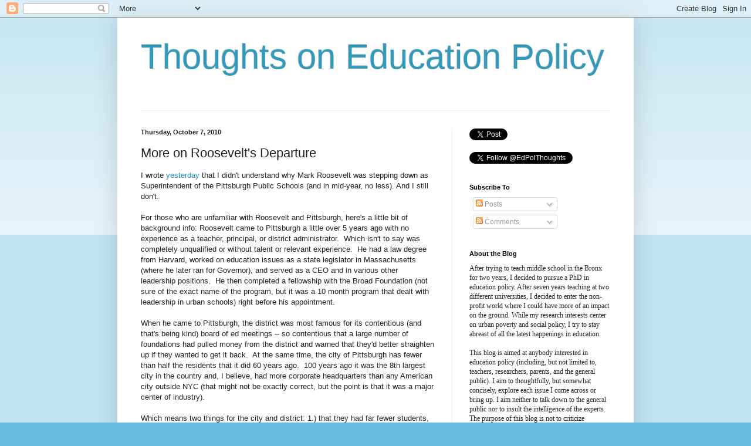

--- FILE ---
content_type: text/html; charset=UTF-8
request_url: http://www.edpolicythoughts.com/2010/10/more-on-roosevelts-departure.html?showComment=1286945058220
body_size: 18755
content:
<!DOCTYPE html>
<html class='v2' dir='ltr' lang='en'>
<head>
<link href='https://www.blogger.com/static/v1/widgets/335934321-css_bundle_v2.css' rel='stylesheet' type='text/css'/>
<meta content='width=1100' name='viewport'/>
<meta content='text/html; charset=UTF-8' http-equiv='Content-Type'/>
<meta content='blogger' name='generator'/>
<link href='http://www.edpolicythoughts.com/favicon.ico' rel='icon' type='image/x-icon'/>
<link href='http://www.edpolicythoughts.com/2010/10/more-on-roosevelts-departure.html' rel='canonical'/>
<link rel="alternate" type="application/atom+xml" title="Thoughts on Education Policy - Atom" href="http://www.edpolicythoughts.com/feeds/posts/default" />
<link rel="alternate" type="application/rss+xml" title="Thoughts on Education Policy - RSS" href="http://www.edpolicythoughts.com/feeds/posts/default?alt=rss" />
<link rel="service.post" type="application/atom+xml" title="Thoughts on Education Policy - Atom" href="https://draft.blogger.com/feeds/5458172893016186479/posts/default" />

<link rel="alternate" type="application/atom+xml" title="Thoughts on Education Policy - Atom" href="http://www.edpolicythoughts.com/feeds/7156415656774792563/comments/default" />
<!--Can't find substitution for tag [blog.ieCssRetrofitLinks]-->
<meta content='http://www.edpolicythoughts.com/2010/10/more-on-roosevelts-departure.html' property='og:url'/>
<meta content='More on Roosevelt&#39;s Departure' property='og:title'/>
<meta content='A topical blog on education policy with insights into the achievement gap, urban poverty, teachers and teaching, charter schools, merit pay, etc.' property='og:description'/>
<title>Thoughts on Education Policy: More on Roosevelt's Departure</title>
<style id='page-skin-1' type='text/css'><!--
/*
-----------------------------------------------
Blogger Template Style
Name:     Simple
Designer: Blogger
URL:      www.blogger.com
----------------------------------------------- */
/* Content
----------------------------------------------- */
body {
font: normal normal 12px Arial, Tahoma, Helvetica, FreeSans, sans-serif;
color: #222222;
background: #66bbdd none repeat scroll top left;
padding: 0 40px 40px 40px;
}
html body .region-inner {
min-width: 0;
max-width: 100%;
width: auto;
}
h2 {
font-size: 22px;
}
a:link {
text-decoration:none;
color: #2288bb;
}
a:visited {
text-decoration:none;
color: #888888;
}
a:hover {
text-decoration:underline;
color: #33aaff;
}
.body-fauxcolumn-outer .fauxcolumn-inner {
background: transparent url(https://resources.blogblog.com/blogblog/data/1kt/simple/body_gradient_tile_light.png) repeat scroll top left;
_background-image: none;
}
.body-fauxcolumn-outer .cap-top {
position: absolute;
z-index: 1;
height: 400px;
width: 100%;
}
.body-fauxcolumn-outer .cap-top .cap-left {
width: 100%;
background: transparent url(https://resources.blogblog.com/blogblog/data/1kt/simple/gradients_light.png) repeat-x scroll top left;
_background-image: none;
}
.content-outer {
-moz-box-shadow: 0 0 40px rgba(0, 0, 0, .15);
-webkit-box-shadow: 0 0 5px rgba(0, 0, 0, .15);
-goog-ms-box-shadow: 0 0 10px #333333;
box-shadow: 0 0 40px rgba(0, 0, 0, .15);
margin-bottom: 1px;
}
.content-inner {
padding: 10px 10px;
}
.content-inner {
background-color: #ffffff;
}
/* Header
----------------------------------------------- */
.header-outer {
background: transparent none repeat-x scroll 0 -400px;
_background-image: none;
}
.Header h1 {
font: normal normal 60px Arial, Tahoma, Helvetica, FreeSans, sans-serif;
color: #3399bb;
text-shadow: -1px -1px 1px rgba(0, 0, 0, .2);
}
.Header h1 a {
color: #3399bb;
}
.Header .description {
font-size: 140%;
color: #777777;
}
.header-inner .Header .titlewrapper {
padding: 22px 30px;
}
.header-inner .Header .descriptionwrapper {
padding: 0 30px;
}
/* Tabs
----------------------------------------------- */
.tabs-inner .section:first-child {
border-top: 1px solid #eeeeee;
}
.tabs-inner .section:first-child ul {
margin-top: -1px;
border-top: 1px solid #eeeeee;
border-left: 0 solid #eeeeee;
border-right: 0 solid #eeeeee;
}
.tabs-inner .widget ul {
background: #f5f5f5 url(https://resources.blogblog.com/blogblog/data/1kt/simple/gradients_light.png) repeat-x scroll 0 -800px;
_background-image: none;
border-bottom: 1px solid #eeeeee;
margin-top: 0;
margin-left: -30px;
margin-right: -30px;
}
.tabs-inner .widget li a {
display: inline-block;
padding: .6em 1em;
font: normal normal 14px Arial, Tahoma, Helvetica, FreeSans, sans-serif;
color: #999999;
border-left: 1px solid #ffffff;
border-right: 1px solid #eeeeee;
}
.tabs-inner .widget li:first-child a {
border-left: none;
}
.tabs-inner .widget li.selected a, .tabs-inner .widget li a:hover {
color: #000000;
background-color: #eeeeee;
text-decoration: none;
}
/* Columns
----------------------------------------------- */
.main-outer {
border-top: 0 solid #eeeeee;
}
.fauxcolumn-left-outer .fauxcolumn-inner {
border-right: 1px solid #eeeeee;
}
.fauxcolumn-right-outer .fauxcolumn-inner {
border-left: 1px solid #eeeeee;
}
/* Headings
----------------------------------------------- */
div.widget > h2,
div.widget h2.title {
margin: 0 0 1em 0;
font: normal bold 11px Arial, Tahoma, Helvetica, FreeSans, sans-serif;
color: #000000;
}
/* Widgets
----------------------------------------------- */
.widget .zippy {
color: #999999;
text-shadow: 2px 2px 1px rgba(0, 0, 0, .1);
}
.widget .popular-posts ul {
list-style: none;
}
/* Posts
----------------------------------------------- */
h2.date-header {
font: normal bold 11px Arial, Tahoma, Helvetica, FreeSans, sans-serif;
}
.date-header span {
background-color: transparent;
color: #222222;
padding: inherit;
letter-spacing: inherit;
margin: inherit;
}
.main-inner {
padding-top: 30px;
padding-bottom: 30px;
}
.main-inner .column-center-inner {
padding: 0 15px;
}
.main-inner .column-center-inner .section {
margin: 0 15px;
}
.post {
margin: 0 0 25px 0;
}
h3.post-title, .comments h4 {
font: normal normal 22px Arial, Tahoma, Helvetica, FreeSans, sans-serif;
margin: .75em 0 0;
}
.post-body {
font-size: 110%;
line-height: 1.4;
position: relative;
}
.post-body img, .post-body .tr-caption-container, .Profile img, .Image img,
.BlogList .item-thumbnail img {
padding: 2px;
background: #ffffff;
border: 1px solid #eeeeee;
-moz-box-shadow: 1px 1px 5px rgba(0, 0, 0, .1);
-webkit-box-shadow: 1px 1px 5px rgba(0, 0, 0, .1);
box-shadow: 1px 1px 5px rgba(0, 0, 0, .1);
}
.post-body img, .post-body .tr-caption-container {
padding: 5px;
}
.post-body .tr-caption-container {
color: #222222;
}
.post-body .tr-caption-container img {
padding: 0;
background: transparent;
border: none;
-moz-box-shadow: 0 0 0 rgba(0, 0, 0, .1);
-webkit-box-shadow: 0 0 0 rgba(0, 0, 0, .1);
box-shadow: 0 0 0 rgba(0, 0, 0, .1);
}
.post-header {
margin: 0 0 1.5em;
line-height: 1.6;
font-size: 90%;
}
.post-footer {
margin: 20px -2px 0;
padding: 5px 10px;
color: #666666;
background-color: #f9f9f9;
border-bottom: 1px solid #eeeeee;
line-height: 1.6;
font-size: 90%;
}
#comments .comment-author {
padding-top: 1.5em;
border-top: 1px solid #eeeeee;
background-position: 0 1.5em;
}
#comments .comment-author:first-child {
padding-top: 0;
border-top: none;
}
.avatar-image-container {
margin: .2em 0 0;
}
#comments .avatar-image-container img {
border: 1px solid #eeeeee;
}
/* Comments
----------------------------------------------- */
.comments .comments-content .icon.blog-author {
background-repeat: no-repeat;
background-image: url([data-uri]);
}
.comments .comments-content .loadmore a {
border-top: 1px solid #999999;
border-bottom: 1px solid #999999;
}
.comments .comment-thread.inline-thread {
background-color: #f9f9f9;
}
.comments .continue {
border-top: 2px solid #999999;
}
/* Accents
---------------------------------------------- */
.section-columns td.columns-cell {
border-left: 1px solid #eeeeee;
}
.blog-pager {
background: transparent none no-repeat scroll top center;
}
.blog-pager-older-link, .home-link,
.blog-pager-newer-link {
background-color: #ffffff;
padding: 5px;
}
.footer-outer {
border-top: 0 dashed #bbbbbb;
}
/* Mobile
----------------------------------------------- */
body.mobile  {
background-size: auto;
}
.mobile .body-fauxcolumn-outer {
background: transparent none repeat scroll top left;
}
.mobile .body-fauxcolumn-outer .cap-top {
background-size: 100% auto;
}
.mobile .content-outer {
-webkit-box-shadow: 0 0 3px rgba(0, 0, 0, .15);
box-shadow: 0 0 3px rgba(0, 0, 0, .15);
}
.mobile .tabs-inner .widget ul {
margin-left: 0;
margin-right: 0;
}
.mobile .post {
margin: 0;
}
.mobile .main-inner .column-center-inner .section {
margin: 0;
}
.mobile .date-header span {
padding: 0.1em 10px;
margin: 0 -10px;
}
.mobile h3.post-title {
margin: 0;
}
.mobile .blog-pager {
background: transparent none no-repeat scroll top center;
}
.mobile .footer-outer {
border-top: none;
}
.mobile .main-inner, .mobile .footer-inner {
background-color: #ffffff;
}
.mobile-index-contents {
color: #222222;
}
.mobile-link-button {
background-color: #2288bb;
}
.mobile-link-button a:link, .mobile-link-button a:visited {
color: #ffffff;
}
.mobile .tabs-inner .section:first-child {
border-top: none;
}
.mobile .tabs-inner .PageList .widget-content {
background-color: #eeeeee;
color: #000000;
border-top: 1px solid #eeeeee;
border-bottom: 1px solid #eeeeee;
}
.mobile .tabs-inner .PageList .widget-content .pagelist-arrow {
border-left: 1px solid #eeeeee;
}

--></style>
<style id='template-skin-1' type='text/css'><!--
body {
min-width: 880px;
}
.content-outer, .content-fauxcolumn-outer, .region-inner {
min-width: 880px;
max-width: 880px;
_width: 880px;
}
.main-inner .columns {
padding-left: 0px;
padding-right: 300px;
}
.main-inner .fauxcolumn-center-outer {
left: 0px;
right: 300px;
/* IE6 does not respect left and right together */
_width: expression(this.parentNode.offsetWidth -
parseInt("0px") -
parseInt("300px") + 'px');
}
.main-inner .fauxcolumn-left-outer {
width: 0px;
}
.main-inner .fauxcolumn-right-outer {
width: 300px;
}
.main-inner .column-left-outer {
width: 0px;
right: 100%;
margin-left: -0px;
}
.main-inner .column-right-outer {
width: 300px;
margin-right: -300px;
}
#layout {
min-width: 0;
}
#layout .content-outer {
min-width: 0;
width: 800px;
}
#layout .region-inner {
min-width: 0;
width: auto;
}
body#layout div.add_widget {
padding: 8px;
}
body#layout div.add_widget a {
margin-left: 32px;
}
--></style>
<link href='https://draft.blogger.com/dyn-css/authorization.css?targetBlogID=5458172893016186479&amp;zx=c2904bb9-d776-413e-aa94-5ba6348728e1' media='none' onload='if(media!=&#39;all&#39;)media=&#39;all&#39;' rel='stylesheet'/><noscript><link href='https://draft.blogger.com/dyn-css/authorization.css?targetBlogID=5458172893016186479&amp;zx=c2904bb9-d776-413e-aa94-5ba6348728e1' rel='stylesheet'/></noscript>
<meta name='google-adsense-platform-account' content='ca-host-pub-1556223355139109'/>
<meta name='google-adsense-platform-domain' content='blogspot.com'/>

</head>
<body class='loading variant-pale'>
<div class='navbar section' id='navbar' name='Navbar'><div class='widget Navbar' data-version='1' id='Navbar1'><script type="text/javascript">
    function setAttributeOnload(object, attribute, val) {
      if(window.addEventListener) {
        window.addEventListener('load',
          function(){ object[attribute] = val; }, false);
      } else {
        window.attachEvent('onload', function(){ object[attribute] = val; });
      }
    }
  </script>
<div id="navbar-iframe-container"></div>
<script type="text/javascript" src="https://apis.google.com/js/platform.js"></script>
<script type="text/javascript">
      gapi.load("gapi.iframes:gapi.iframes.style.bubble", function() {
        if (gapi.iframes && gapi.iframes.getContext) {
          gapi.iframes.getContext().openChild({
              url: 'https://draft.blogger.com/navbar/5458172893016186479?po\x3d7156415656774792563\x26origin\x3dhttp://www.edpolicythoughts.com',
              where: document.getElementById("navbar-iframe-container"),
              id: "navbar-iframe"
          });
        }
      });
    </script><script type="text/javascript">
(function() {
var script = document.createElement('script');
script.type = 'text/javascript';
script.src = '//pagead2.googlesyndication.com/pagead/js/google_top_exp.js';
var head = document.getElementsByTagName('head')[0];
if (head) {
head.appendChild(script);
}})();
</script>
</div></div>
<div class='body-fauxcolumns'>
<div class='fauxcolumn-outer body-fauxcolumn-outer'>
<div class='cap-top'>
<div class='cap-left'></div>
<div class='cap-right'></div>
</div>
<div class='fauxborder-left'>
<div class='fauxborder-right'></div>
<div class='fauxcolumn-inner'>
</div>
</div>
<div class='cap-bottom'>
<div class='cap-left'></div>
<div class='cap-right'></div>
</div>
</div>
</div>
<div class='content'>
<div class='content-fauxcolumns'>
<div class='fauxcolumn-outer content-fauxcolumn-outer'>
<div class='cap-top'>
<div class='cap-left'></div>
<div class='cap-right'></div>
</div>
<div class='fauxborder-left'>
<div class='fauxborder-right'></div>
<div class='fauxcolumn-inner'>
</div>
</div>
<div class='cap-bottom'>
<div class='cap-left'></div>
<div class='cap-right'></div>
</div>
</div>
</div>
<div class='content-outer'>
<div class='content-cap-top cap-top'>
<div class='cap-left'></div>
<div class='cap-right'></div>
</div>
<div class='fauxborder-left content-fauxborder-left'>
<div class='fauxborder-right content-fauxborder-right'></div>
<div class='content-inner'>
<header>
<div class='header-outer'>
<div class='header-cap-top cap-top'>
<div class='cap-left'></div>
<div class='cap-right'></div>
</div>
<div class='fauxborder-left header-fauxborder-left'>
<div class='fauxborder-right header-fauxborder-right'></div>
<div class='region-inner header-inner'>
<div class='header section' id='header' name='Header'><div class='widget Header' data-version='1' id='Header1'>
<div id='header-inner'>
<div class='titlewrapper'>
<h1 class='title'>
<a href='http://www.edpolicythoughts.com/'>
Thoughts on Education Policy
</a>
</h1>
</div>
<div class='descriptionwrapper'>
<p class='description'><span>
</span></p>
</div>
</div>
</div></div>
</div>
</div>
<div class='header-cap-bottom cap-bottom'>
<div class='cap-left'></div>
<div class='cap-right'></div>
</div>
</div>
</header>
<div class='tabs-outer'>
<div class='tabs-cap-top cap-top'>
<div class='cap-left'></div>
<div class='cap-right'></div>
</div>
<div class='fauxborder-left tabs-fauxborder-left'>
<div class='fauxborder-right tabs-fauxborder-right'></div>
<div class='region-inner tabs-inner'>
<div class='tabs no-items section' id='crosscol' name='Cross-Column'></div>
<div class='tabs no-items section' id='crosscol-overflow' name='Cross-Column 2'></div>
</div>
</div>
<div class='tabs-cap-bottom cap-bottom'>
<div class='cap-left'></div>
<div class='cap-right'></div>
</div>
</div>
<div class='main-outer'>
<div class='main-cap-top cap-top'>
<div class='cap-left'></div>
<div class='cap-right'></div>
</div>
<div class='fauxborder-left main-fauxborder-left'>
<div class='fauxborder-right main-fauxborder-right'></div>
<div class='region-inner main-inner'>
<div class='columns fauxcolumns'>
<div class='fauxcolumn-outer fauxcolumn-center-outer'>
<div class='cap-top'>
<div class='cap-left'></div>
<div class='cap-right'></div>
</div>
<div class='fauxborder-left'>
<div class='fauxborder-right'></div>
<div class='fauxcolumn-inner'>
</div>
</div>
<div class='cap-bottom'>
<div class='cap-left'></div>
<div class='cap-right'></div>
</div>
</div>
<div class='fauxcolumn-outer fauxcolumn-left-outer'>
<div class='cap-top'>
<div class='cap-left'></div>
<div class='cap-right'></div>
</div>
<div class='fauxborder-left'>
<div class='fauxborder-right'></div>
<div class='fauxcolumn-inner'>
</div>
</div>
<div class='cap-bottom'>
<div class='cap-left'></div>
<div class='cap-right'></div>
</div>
</div>
<div class='fauxcolumn-outer fauxcolumn-right-outer'>
<div class='cap-top'>
<div class='cap-left'></div>
<div class='cap-right'></div>
</div>
<div class='fauxborder-left'>
<div class='fauxborder-right'></div>
<div class='fauxcolumn-inner'>
</div>
</div>
<div class='cap-bottom'>
<div class='cap-left'></div>
<div class='cap-right'></div>
</div>
</div>
<!-- corrects IE6 width calculation -->
<div class='columns-inner'>
<div class='column-center-outer'>
<div class='column-center-inner'>
<div class='main section' id='main' name='Main'><div class='widget Blog' data-version='1' id='Blog1'>
<div class='blog-posts hfeed'>

          <div class="date-outer">
        
<h2 class='date-header'><span>Thursday, October 7, 2010</span></h2>

          <div class="date-posts">
        
<div class='post-outer'>
<div class='post hentry uncustomized-post-template' itemprop='blogPost' itemscope='itemscope' itemtype='http://schema.org/BlogPosting'>
<meta content='5458172893016186479' itemprop='blogId'/>
<meta content='7156415656774792563' itemprop='postId'/>
<a name='7156415656774792563'></a>
<h3 class='post-title entry-title' itemprop='name'>
More on Roosevelt's Departure
</h3>
<div class='post-header'>
<div class='post-header-line-1'></div>
</div>
<div class='post-body entry-content' id='post-body-7156415656774792563' itemprop='description articleBody'>
I wrote <a href="http://www.edpolicythoughts.com/2010/10/pittsburgh-superintendent-stepping-down.html">yesterday</a> that I didn't understand why Mark Roosevelt was stepping down as Superintendent of the Pittsburgh Public Schools (and in mid-year, no less).  And I still don't.<br />
<br />
For those who are unfamiliar with Roosevelt and Pittsburgh, here's a little bit of background info: Roosevelt came to Pittsburgh a little over 5 years ago with no experience as a teacher, principal, or district administrator.&nbsp; Which isn't to say was completely unqualified or without talent or relevant experience.&nbsp; He had a law degree from Harvard, worked on education issues as a state legislator in Massachusetts (where he later ran for Governor), and served as a CEO and in various other leadership positions.&nbsp; He then completed a fellowship with the Broad Foundation (not sure of the exact name of the program, but it was a 10 month program that dealt with leadership in urban schools) right before his appointment.<br />
<br />
When he came to Pittsburgh, the district was most famous for its contentious (and that's being kind) board of ed meetings -- so contentious that a large number of foundations had pulled money from the district and warned that they'd better straighten up if they wanted to get it back.&nbsp; At the same time, the city of Pittsburgh has fewer than half the residents that it did 60 years ago.&nbsp; 100 years ago it was the 8th largest city in the country and, I believe, had more corporate headquarters than any American city outside NYC (that might not be exactly correct, but the point is that it was a major center of industry).<br />
<br />
Which means two things for the city and district: 1.) that they had far fewer students, but not far fewer schools, and 2.) that there's a lot of foundation money, per capita, in the city.&nbsp; Which meant two things for Roosevelt: 1.) He needed to shrink or close schools, and 2.) he needed to make the foundations happy.<br />
<br />
He closed 22 schools in all, and reconfigured many more.&nbsp; Whether or not this was the correct move, one must admit that it took political courage and saved the district money -- and that it also upset a lot of parents living near schools that were closed or changed.&nbsp; He's also been a big hit with the foundations.&nbsp; The major Pittsburgh newspaper, the Post-Gazette, ran two stories on Roosevelt today (<a href="http://www.postgazette.com/pg/10280/1093216-53.stm">here</a> and <a href="http://www.postgazette.com/pg/10280/1093215-53.stm">here</a>), both of which are full of praise from all sorts of people.<br />
<br />
Which is why it surprised me that he was leaving.&nbsp; Yes, some parents and teachers didn't like him.&nbsp; But the foundations loved him, the board of ed loved him, the mayor loved him, and the union barely put up a fight (they recently agreed on a 5-year contract).&nbsp; I really have no insight into why he left -- I don't know the man personally and am unfamiliar with the day-to-day operations of his office -- so my best guess, given his previous frequent career-hopping, is that he was telling the truth when he said that he simply needed a new challenge.<br />
<br />
The gist of what I've read and heard about him over the years is that he has many of the same strengths and weaknesses of a typical businessman.&nbsp; He obviously got along well with the foundation people and the board of ed (a definite plus compared to previous regimes), but nobody would confuse him for a community organizer or former teacher.&nbsp; The result was an administration that seemed to run smoothly and attracted lots of outside dollars, but didn't spend much time asking parents or teachers for advice.<br />
<br />
Saying he ran the schools like a business would be cliche and overly simplistic, but he clearly wanted to streamline things.&nbsp; He closed schools, narrowed curricula, and hired principals who would do things his way.<br />
<br />
From the second article in the Post-Gazette: "In  the classroom, Mr. Roosevelt sought to make teaching more consistent,  including instituting a managed curriculum that required teachers to use  certain materials and to present them at a certain pace. The recent  teacher survey showed that some teachers think they have too little role  in decision-making.<span>"</span><br />
<span><br />
<a href="http://www.postgazette.com/pg/10280/1093215-53.stm#ixzz11eSIlm1W" style="color: #003399;"></a></span><br />
<span>In the lower grades, the district closed many of the lowest-performing schools and moved the former students to K-8 "Accelerated Learning Academies" with extended hours and years.&nbsp; In the upper grades, the vo-tech high school, and many other vo-tech programs, were closed in the name of academic rigor, scripted curricula were implemented, and he began opening small, specialized schools.&nbsp; He leaned heavily on paid outside help to accomplish these reforms.&nbsp; RAND evaluated all the schools, America's Choice provided the procedures and curricula for the ALA schools to follow, Kaplan wrote new HS curricula (and then was asked to leave so the district could re-write them themselves with some help from Pitt), and an outside firm was hired to run an alternative school for students with consistent discipline or attendance problems.&nbsp; In the long run, he might be best remembered for starting the "Pittsburgh Promise," a fund that aims to pay full college tuition for qualifying district students who attend PA state colleges.&nbsp; The fund got off to a rocky start, but is now much closer to its $250 million goal thanks, in part, to Roosevelt's relationship with local foundations.</span><br />
<span><br />
<a href="http://www.postgazette.com/pg/10280/1093215-53.stm#ixzz11eSIlm1W" style="color: #003399;"></a></span><br />
<span>In the end, he upset a number of parents and teachers.&nbsp; Though the union rarely criticized him, there was a sharp divide between the attitudes of elementary and secondary teachers -- with the new contract being passed due to overwhelming support from the former and despite heavy opposition from the latter.&nbsp; The lack of opposition from the union led to the election of some non-slate candidates in the last election who'd promised to be less docile.</span><br />
<span><br />
<a href="http://www.postgazette.com/pg/10280/1093215-53.stm#ixzz11eSIlm1W" style="color: #003399;"></a></span><br />
<span>And I'll be the last to argue that at least some of this anger was warranted.&nbsp; I've written in the past that his new grading policy was <a href="http://www.edpolicythoughts.com/2008/09/memo-to-mark-roosevelt.html">poorly implemented</a> and his newer system, though <a href="http://www.edpolicythoughts.com/2009/03/pittsburghs-newer-grading-policy.html">a little better</a>, <a href="http://www.edpolicythoughts.com/2009/03/analyzing-pittsburghs-newer-grading.html">didn't work the way it was supposed to</a>, that teacher morale was <a href="http://www.edpolicythoughts.com/2009/11/reality-negates-rhetoric.html">suffering</a> under his leadership, and that some of his rhetoric was <a href="http://www.edpolicythoughts.com/2009/11/roosevelt-to-teachers-why-cant-you-be.html">unhelpful</a>.&nbsp; But I'll be the first to admit that Pittsburgh could do a heck of a lot worse than 5+ years of more or less smooth sailing with the foundations, the board, and the union to go along with a steady stream of new ideas (some good and some bad).<br />
<a href="http://www.postgazette.com/pg/10280/1093215-53.stm#ixzz11eSIlm1W" style="color: #003399;"></a></span><br />
<br />
But love him or hate him, one has to admit that it's somewhat irresponsible of him to step down abruptly in the middle of such turbulent change (and, personally, I think leaving mid-year reflects poorly on him -- but you're entitled to your own opinion).&nbsp; This is the first year of a new $80 million dollar program (funded by Gates and the federal govt.) to re-vamp teacher pay and evaluation, numerous schools and students are slated to be reconfigured and moved next year, and he has a million other balls up in the air.&nbsp; I think everybody can agree that he's done some good things and some bad things (though they certainly won't agree which things were bad and which were good), but I think everybody can also agree that he didn't finish the job.&nbsp; It may or may not prove to be a good thing for the city/district that he didn't finish the job, and there may or may not be some very good reason(s) underlying the decision, but I'm somewhat disappointed in him personally for being willing to pick up and leave before the job is done.<br />
<br />
Why?&nbsp; In the midst of the effusive praise lavished on him by people of all different stripes was this quote from a leader of a local parents group: "Our group would ask that all initiatives be placed on hold until a new  superintendent is found . . . We don't want all this money, expense, experimentation done if a new  superintendent is going to take it in a different direction."&nbsp; I don't know how many months it's going to take to find a new superintendent or how many of the current reforms will continue under his/her leadership, but the changeover seems pretty likely to result in a lot of uncertainty, hesitation, and delays.&nbsp; Which can't be what Roosevelt thinks is best for the district. <br />
<div><div style="background-color: transparent; border: medium none; color: black; overflow: hidden; text-align: left; text-decoration: none;"><span><a href="http://www.postgazette.com/pg/10280/1093216-53.stm#ixzz11ePxwYpf" style="color: #003399;"></a></span></div></div>
<div style='clear: both;'></div>
</div>
<div class='post-footer'>
<div class='post-footer-line post-footer-line-1'>
<span class='post-author vcard'>
</span>
<span class='post-timestamp'>
at
<meta content='http://www.edpolicythoughts.com/2010/10/more-on-roosevelts-departure.html' itemprop='url'/>
<a class='timestamp-link' href='http://www.edpolicythoughts.com/2010/10/more-on-roosevelts-departure.html' rel='bookmark' title='permanent link'><abbr class='published' itemprop='datePublished' title='2010-10-07T02:57:00-04:00'>2:57&#8239;AM</abbr></a>
</span>
<span class='post-comment-link'>
</span>
<span class='post-icons'>
<span class='item-action'>
<a href='https://draft.blogger.com/email-post/5458172893016186479/7156415656774792563' title='Email Post'>
<img alt='' class='icon-action' height='13' src='https://resources.blogblog.com/img/icon18_email.gif' width='18'/>
</a>
</span>
<span class='item-control blog-admin pid-1822479710'>
<a href='https://draft.blogger.com/post-edit.g?blogID=5458172893016186479&postID=7156415656774792563&from=pencil' title='Edit Post'>
<img alt='' class='icon-action' height='18' src='https://resources.blogblog.com/img/icon18_edit_allbkg.gif' width='18'/>
</a>
</span>
</span>
<div class='post-share-buttons goog-inline-block'>
<a class='goog-inline-block share-button sb-email' href='https://draft.blogger.com/share-post.g?blogID=5458172893016186479&postID=7156415656774792563&target=email' target='_blank' title='Email This'><span class='share-button-link-text'>Email This</span></a><a class='goog-inline-block share-button sb-blog' href='https://draft.blogger.com/share-post.g?blogID=5458172893016186479&postID=7156415656774792563&target=blog' onclick='window.open(this.href, "_blank", "height=270,width=475"); return false;' target='_blank' title='BlogThis!'><span class='share-button-link-text'>BlogThis!</span></a><a class='goog-inline-block share-button sb-twitter' href='https://draft.blogger.com/share-post.g?blogID=5458172893016186479&postID=7156415656774792563&target=twitter' target='_blank' title='Share to X'><span class='share-button-link-text'>Share to X</span></a><a class='goog-inline-block share-button sb-facebook' href='https://draft.blogger.com/share-post.g?blogID=5458172893016186479&postID=7156415656774792563&target=facebook' onclick='window.open(this.href, "_blank", "height=430,width=640"); return false;' target='_blank' title='Share to Facebook'><span class='share-button-link-text'>Share to Facebook</span></a><a class='goog-inline-block share-button sb-pinterest' href='https://draft.blogger.com/share-post.g?blogID=5458172893016186479&postID=7156415656774792563&target=pinterest' target='_blank' title='Share to Pinterest'><span class='share-button-link-text'>Share to Pinterest</span></a>
</div>
</div>
<div class='post-footer-line post-footer-line-2'>
<span class='post-labels'>
</span>
</div>
<div class='post-footer-line post-footer-line-3'>
<span class='post-location'>
</span>
</div>
</div>
</div>
<div class='comments' id='comments'>
<a name='comments'></a>
<h4>5 comments:</h4>
<div id='Blog1_comments-block-wrapper'>
<dl class='avatar-comment-indent' id='comments-block'>
<dt class='comment-author ' id='c1430238066051409909'>
<a name='c1430238066051409909'></a>
<div class="avatar-image-container avatar-stock"><span dir="ltr"><img src="//resources.blogblog.com/img/blank.gif" width="35" height="35" alt="" title="Anonymous">

</span></div>
Anonymous
said...
</dt>
<dd class='comment-body' id='Blog1_cmt-1430238066051409909'>
<p>
A few points:<br /><br />The ALA&#39;s are laughable.  The America&#39;s Choice Reps pulled out because PPS didn&#39;t purchase the whole package rendering it pretty useless. You won&#39;t red about that anywhere though.  ALA&#39;s are left to their own devices with very little coaching or resources. They play with the numbers to inaccurately describe their achievements. <br />The managed curriculum is written by teachers who need a little extra money, certainly not by professional curriculum writers. Mistakes and poor writing plague these scripts. That&#39;s ok though because they still purchased full sets the real curriculum the writers are pulling from for math and reading.  Which means as a math teacher I had three rather expensive boxes of curriculum although I was only allowed to use one.<br /><br />None of this is ever made public because...well, we&#39;d lose our jobs. <br /><br />Bye Mr. Roosevelt, thanks for nothing
</p>
</dd>
<dd class='comment-footer'>
<span class='comment-timestamp'>
<a href='http://www.edpolicythoughts.com/2010/10/more-on-roosevelts-departure.html?showComment=1286493389919#c1430238066051409909' title='comment permalink'>
October 7, 2010 at 7:16&#8239;PM
</a>
<span class='item-control blog-admin pid-26930421'>
<a class='comment-delete' href='https://draft.blogger.com/comment/delete/5458172893016186479/1430238066051409909' title='Delete Comment'>
<img src='https://resources.blogblog.com/img/icon_delete13.gif'/>
</a>
</span>
</span>
</dd>
<dt class='comment-author ' id='c4663618922071876961'>
<a name='c4663618922071876961'></a>
<div class="avatar-image-container avatar-stock"><span dir="ltr"><img src="//resources.blogblog.com/img/blank.gif" width="35" height="35" alt="" title="Anonymous">

</span></div>
Anonymous
said...
</dt>
<dd class='comment-body' id='Blog1_cmt-4663618922071876961'>
<p>
The ALA&#39;s tanked on the PSSA&#39;s 2010.  The numbers are stagnant pretty much across the district.<br /><br />He may be leaving because he was about to be exposed as a failure. We just got the news we get to pay him around 280,000 for his life insurance, even though he broke his contract.  He had a sweet deal here. I agree with you that it is mind boggling why this is so abrupt due to the nature of the unconditional love he had by the broad/board of education.  I am certain that is only the tip of his severance deals.  <br /><br />Another theory Eli Broad and or (Bill Gates) is opening a private academy in Ohio and he is heading it. He has been quite the poster boy for Broad.
</p>
</dd>
<dd class='comment-footer'>
<span class='comment-timestamp'>
<a href='http://www.edpolicythoughts.com/2010/10/more-on-roosevelts-departure.html?showComment=1286514132082#c4663618922071876961' title='comment permalink'>
October 8, 2010 at 1:02&#8239;AM
</a>
<span class='item-control blog-admin pid-26930421'>
<a class='comment-delete' href='https://draft.blogger.com/comment/delete/5458172893016186479/4663618922071876961' title='Delete Comment'>
<img src='https://resources.blogblog.com/img/icon_delete13.gif'/>
</a>
</span>
</span>
</dd>
<dt class='comment-author ' id='c5578022957288601560'>
<a name='c5578022957288601560'></a>
<div class="avatar-image-container avatar-stock"><span dir="ltr"><img src="//resources.blogblog.com/img/blank.gif" width="35" height="35" alt="" title="Anonymous">

</span></div>
Anonymous
said...
</dt>
<dd class='comment-body' id='Blog1_cmt-5578022957288601560'>
<p>
Corey,<br /><br />It is amazing and refreshing to see your viewpoint considering you do not live in Pittsburgh.  Many parents and citizens of Pittsburgh have the same questions you have.<br /><br />Roosevelt is teflon in &quot;The Steel City&quot;.  I have no idea why other than Mr. Rogers passed away and was probably the only person in the community that might have questioned him and was listened to.  <br /><br />Check out http://purereform.blogspot.com/ If you want to read how many Pittsburghers feel.  It us not my blog.<br /><br />Again, thank you for your insightful posts.
</p>
</dd>
<dd class='comment-footer'>
<span class='comment-timestamp'>
<a href='http://www.edpolicythoughts.com/2010/10/more-on-roosevelts-departure.html?showComment=1286516096714#c5578022957288601560' title='comment permalink'>
October 8, 2010 at 1:34&#8239;AM
</a>
<span class='item-control blog-admin pid-26930421'>
<a class='comment-delete' href='https://draft.blogger.com/comment/delete/5458172893016186479/5578022957288601560' title='Delete Comment'>
<img src='https://resources.blogblog.com/img/icon_delete13.gif'/>
</a>
</span>
</span>
</dd>
<dt class='comment-author ' id='c199567976977083456'>
<a name='c199567976977083456'></a>
<div class="avatar-image-container avatar-stock"><span dir="ltr"><img src="//resources.blogblog.com/img/blank.gif" width="35" height="35" alt="" title="Anonymous">

</span></div>
Anonymous
said...
</dt>
<dd class='comment-body' id='Blog1_cmt-199567976977083456'>
<p>
The other major pittsburg paper ran a negative opinion<br /><br />http://www.pittsburghlive.com/x/pittsburghtrib/opinion/s_703810.html
</p>
</dd>
<dd class='comment-footer'>
<span class='comment-timestamp'>
<a href='http://www.edpolicythoughts.com/2010/10/more-on-roosevelts-departure.html?showComment=1286899699267#c199567976977083456' title='comment permalink'>
October 12, 2010 at 12:08&#8239;PM
</a>
<span class='item-control blog-admin pid-26930421'>
<a class='comment-delete' href='https://draft.blogger.com/comment/delete/5458172893016186479/199567976977083456' title='Delete Comment'>
<img src='https://resources.blogblog.com/img/icon_delete13.gif'/>
</a>
</span>
</span>
</dd>
<dt class='comment-author blog-author' id='c2863374025245709401'>
<a name='c2863374025245709401'></a>
<div class="avatar-image-container avatar-stock"><span dir="ltr"><a href="https://draft.blogger.com/profile/09764159604965707919" target="" rel="nofollow" onclick="" class="avatar-hovercard" id="av-2863374025245709401-09764159604965707919"><img src="//www.blogger.com/img/blogger_logo_round_35.png" width="35" height="35" alt="" title="Corey Bunje Bower">

</a></span></div>
<a href='https://draft.blogger.com/profile/09764159604965707919' rel='nofollow'>Corey Bunje Bower</a>
said...
</dt>
<dd class='comment-body' id='Blog1_cmt-2863374025245709401'>
<p>
I&#39;m not sure I&#39;d call the Tribune-Review the &quot;other major&quot; paper in Pittsburgh (depending on which stats you look at, it seems that the PG has a circulation about 50% higher Mon-Sat and twice as high on Sunday), but it&#39;s still a fairly large newspaper relative to others in the nation.<br /><br />At any rate, thanks for that link . . . very interesting.
</p>
</dd>
<dd class='comment-footer'>
<span class='comment-timestamp'>
<a href='http://www.edpolicythoughts.com/2010/10/more-on-roosevelts-departure.html?showComment=1286945058220#c2863374025245709401' title='comment permalink'>
October 13, 2010 at 12:44&#8239;AM
</a>
<span class='item-control blog-admin pid-1822479710'>
<a class='comment-delete' href='https://draft.blogger.com/comment/delete/5458172893016186479/2863374025245709401' title='Delete Comment'>
<img src='https://resources.blogblog.com/img/icon_delete13.gif'/>
</a>
</span>
</span>
</dd>
</dl>
</div>
<p class='comment-footer'>
<a href='https://draft.blogger.com/comment/fullpage/post/5458172893016186479/7156415656774792563' onclick=''>Post a Comment</a>
</p>
</div>
</div>

        </div></div>
      
</div>
<div class='blog-pager' id='blog-pager'>
<span id='blog-pager-newer-link'>
<a class='blog-pager-newer-link' href='http://www.edpolicythoughts.com/2010/10/small-schools-and-extracurriculars.html' id='Blog1_blog-pager-newer-link' title='Newer Post'>Newer Post</a>
</span>
<span id='blog-pager-older-link'>
<a class='blog-pager-older-link' href='http://www.edpolicythoughts.com/2010/10/pittsburgh-superintendent-stepping-down.html' id='Blog1_blog-pager-older-link' title='Older Post'>Older Post</a>
</span>
<a class='home-link' href='http://www.edpolicythoughts.com/'>Home</a>
</div>
<div class='clear'></div>
<div class='post-feeds'>
<div class='feed-links'>
Subscribe to:
<a class='feed-link' href='http://www.edpolicythoughts.com/feeds/7156415656774792563/comments/default' target='_blank' type='application/atom+xml'>Post Comments (Atom)</a>
</div>
</div>
</div></div>
</div>
</div>
<div class='column-left-outer'>
<div class='column-left-inner'>
<aside>
</aside>
</div>
</div>
<div class='column-right-outer'>
<div class='column-right-inner'>
<aside>
<div class='sidebar section' id='sidebar-right-1'><div class='widget HTML' data-version='1' id='HTML2'>
<div class='widget-content'>
<a href="https://twitter.com/share" class="twitter-share-button" data-via="EdPolThoughts">Tweet</a>
<script>!function(d,s,id){var js,fjs=d.getElementsByTagName(s)[0];if(!d.getElementById(id)){js=d.createElement(s);js.id=id;js.src="//platform.twitter.com/widgets.js";fjs.parentNode.insertBefore(js,fjs);}}(document,"script","twitter-wjs");</script><br />
<div>
<br /></div>
<div>

<a href="https://twitter.com/EdPolThoughts" class="twitter-follow-button" data-show-count="false">Follow @EdPolThoughts</a>
<script>!function(d,s,id){var js,fjs=d.getElementsByTagName(s)[0];if(!d.getElementById(id)){js=d.createElement(s);js.id=id;js.src="//platform.twitter.com/widgets.js";fjs.parentNode.insertBefore(js,fjs);}}(document,"script","twitter-wjs");</script></div>
</div>
<div class='clear'></div>
</div><div class='widget Subscribe' data-version='1' id='Subscribe1'>
<div style='white-space:nowrap'>
<h2 class='title'>Subscribe To</h2>
<div class='widget-content'>
<div class='subscribe-wrapper subscribe-type-POST'>
<div class='subscribe expanded subscribe-type-POST' id='SW_READER_LIST_Subscribe1POST' style='display:none;'>
<div class='top'>
<span class='inner' onclick='return(_SW_toggleReaderList(event, "Subscribe1POST"));'>
<img class='subscribe-dropdown-arrow' src='https://resources.blogblog.com/img/widgets/arrow_dropdown.gif'/>
<img align='absmiddle' alt='' border='0' class='feed-icon' src='https://resources.blogblog.com/img/icon_feed12.png'/>
Posts
</span>
<div class='feed-reader-links'>
<a class='feed-reader-link' href='https://www.netvibes.com/subscribe.php?url=http%3A%2F%2Fwww.edpolicythoughts.com%2Ffeeds%2Fposts%2Fdefault' target='_blank'>
<img src='https://resources.blogblog.com/img/widgets/subscribe-netvibes.png'/>
</a>
<a class='feed-reader-link' href='https://add.my.yahoo.com/content?url=http%3A%2F%2Fwww.edpolicythoughts.com%2Ffeeds%2Fposts%2Fdefault' target='_blank'>
<img src='https://resources.blogblog.com/img/widgets/subscribe-yahoo.png'/>
</a>
<a class='feed-reader-link' href='http://www.edpolicythoughts.com/feeds/posts/default' target='_blank'>
<img align='absmiddle' class='feed-icon' src='https://resources.blogblog.com/img/icon_feed12.png'/>
                  Atom
                </a>
</div>
</div>
<div class='bottom'></div>
</div>
<div class='subscribe' id='SW_READER_LIST_CLOSED_Subscribe1POST' onclick='return(_SW_toggleReaderList(event, "Subscribe1POST"));'>
<div class='top'>
<span class='inner'>
<img class='subscribe-dropdown-arrow' src='https://resources.blogblog.com/img/widgets/arrow_dropdown.gif'/>
<span onclick='return(_SW_toggleReaderList(event, "Subscribe1POST"));'>
<img align='absmiddle' alt='' border='0' class='feed-icon' src='https://resources.blogblog.com/img/icon_feed12.png'/>
Posts
</span>
</span>
</div>
<div class='bottom'></div>
</div>
</div>
<div class='subscribe-wrapper subscribe-type-PER_POST'>
<div class='subscribe expanded subscribe-type-PER_POST' id='SW_READER_LIST_Subscribe1PER_POST' style='display:none;'>
<div class='top'>
<span class='inner' onclick='return(_SW_toggleReaderList(event, "Subscribe1PER_POST"));'>
<img class='subscribe-dropdown-arrow' src='https://resources.blogblog.com/img/widgets/arrow_dropdown.gif'/>
<img align='absmiddle' alt='' border='0' class='feed-icon' src='https://resources.blogblog.com/img/icon_feed12.png'/>
Comments
</span>
<div class='feed-reader-links'>
<a class='feed-reader-link' href='https://www.netvibes.com/subscribe.php?url=http%3A%2F%2Fwww.edpolicythoughts.com%2Ffeeds%2F7156415656774792563%2Fcomments%2Fdefault' target='_blank'>
<img src='https://resources.blogblog.com/img/widgets/subscribe-netvibes.png'/>
</a>
<a class='feed-reader-link' href='https://add.my.yahoo.com/content?url=http%3A%2F%2Fwww.edpolicythoughts.com%2Ffeeds%2F7156415656774792563%2Fcomments%2Fdefault' target='_blank'>
<img src='https://resources.blogblog.com/img/widgets/subscribe-yahoo.png'/>
</a>
<a class='feed-reader-link' href='http://www.edpolicythoughts.com/feeds/7156415656774792563/comments/default' target='_blank'>
<img align='absmiddle' class='feed-icon' src='https://resources.blogblog.com/img/icon_feed12.png'/>
                  Atom
                </a>
</div>
</div>
<div class='bottom'></div>
</div>
<div class='subscribe' id='SW_READER_LIST_CLOSED_Subscribe1PER_POST' onclick='return(_SW_toggleReaderList(event, "Subscribe1PER_POST"));'>
<div class='top'>
<span class='inner'>
<img class='subscribe-dropdown-arrow' src='https://resources.blogblog.com/img/widgets/arrow_dropdown.gif'/>
<span onclick='return(_SW_toggleReaderList(event, "Subscribe1PER_POST"));'>
<img align='absmiddle' alt='' border='0' class='feed-icon' src='https://resources.blogblog.com/img/icon_feed12.png'/>
Comments
</span>
</span>
</div>
<div class='bottom'></div>
</div>
</div>
<div style='clear:both'></div>
</div>
</div>
<div class='clear'></div>
</div><div class='widget Text' data-version='1' id='Text1'>
<h2 class='title'>About the Blog</h2>
<div class='widget-content'>
<div><span style="font-family:Georgia, serif;">After trying to teach middle school in the Bronx for two years, I decided to pursue a PhD in education policy. After seven years teaching at two different universities, I decided to enter the non-profit world where I could have more of an impact on the ground. While my research interests center on urban poverty and social policy, I try to stay abreast of all the latest happenings in education.</span></div><div style="font-family: Georgia, serif; font-size: 100%; font-style: normal; font-variant-caps: normal; font-variant-ligatures: normal; font-weight: normal;"><br /></div><span style="font-family:Georgia, serif;"><span style="font-size: 100%;">This blog is aimed at anybody interested in education policy (including, but not limited to, teachers, researchers, parents, and the general public).  I aim to thoughtfully, but somewhat concisely, explore each issue I come across or bring up.  I aim neither to talk down to the general public nor to insult the intelligence of the experts.  The purpose of this blog is not to criticize individuals; it is to stir thought. The purpose of this blog is also (usually) not to take sides or push a certain point of view but, rather, to productively contribute to the discussion surrounding each topic. Any opinions are purely my own and do not represent the views of my employer in any way.</span></span><br />
</div>
<div class='clear'></div>
</div><div class='widget LinkList' data-version='1' id='LinkList4'>
<h2>Ed Policy Blogs</h2>
<div class='widget-content'>
<ul>
<li><a href='http://ny.chalkbeat.org/'>Chalkbeat NY</a></li>
<li><a href='http://educationnext.org/edblog/'>Ed Next</a></li>
<li><a href='http://www.eduwonk.com/'>Eduwonk</a></li>
<li><a href='http://edexcellence.net/blog-types/flypaper'>Flypaper</a></li>
<li><a href='http://educationpolicy.air.org/blog/'>InformED (AIR)</a></li>
<li><a href='http://blogs.edweek.org/edweek/inside-school-research/'>Inside School Research</a></li>
<li><a href='http://shermandorn.com/wordpress/'>Sherman Dorn</a></li>
<li><a href='http://www.washingtonpost.com/blogs/answer-sheet'>The Answer Sheet</a></li>
<li><a href='http://www.educatedreporter.com/'>The Educated Reporter</a></li>
<li><a href='http://www.thisweekineducation.com/'>This Week in Education</a></li>
</ul>
<div class='clear'></div>
</div>
</div><div class='widget LinkList' data-version='1' id='LinkList7'>
<h2>Latest Research</h2>
<div class='widget-content'>
<ul>
<li><a href='https://edworkingpapers.com/'>EdWorkingPapers</a></li>
<li><a href='http://www.aera.net/Newsroom/TrendingResearchTopics'>Trending Research Topics (AERA)</a></li>
<li><a href='http://www.nber.org/new.html#latest'>NBER Working Papers</a></li>
<li><a href='http://www.russellsage.org/blog'>RSF Review</a></li>
</ul>
<div class='clear'></div>
</div>
</div><div class='widget LinkList' data-version='1' id='LinkList3'>
<h2>Blogs By Teachers</h2>
<div class='widget-content'>
<ul>
<li><a href='http://a-teachers-view.blogspot.com/'>A Teacher's View</a></li>
<li><a href='http://larryferlazzo.edublogs.org/'>Larry Ferlazzo</a></li>
</ul>
<div class='clear'></div>
</div>
</div><div class='widget LinkList' data-version='1' id='LinkList1'>
<h2>Education Links</h2>
<div class='widget-content'>
<ul>
<li><a href='http://www.edweek.org/ew/index.html'>Education Week</a></li>
<li><a href='http://www.nytimes.com/pages/education/index.html'>NY Times Education News</a></li>
<li><a href='http://www.washingtonpost.com/local/education'>WaPo Education News</a></li>
</ul>
<div class='clear'></div>
</div>
</div><div class='widget LinkList' data-version='1' id='LinkList5'>
<h2>Other Cool Stuff</h2>
<div class='widget-content'>
<ul>
<li><a href='http://www.economist.com/blogs/democracyinamerica/'>Democracy in America (Economist)</a></li>
<li><a href='https://www.irp.wisc.edu/resource_type/fast-focus/'>Fast Focus (Wisconsin)</a></li>
<li><a href='http://http://www.fivethirtyeight.com/'>FiveThirtyEight</a></li>
<li><a href='https://inequality.stanford.edu/publications/pathways/all'>Pathways (Stanford)</a></li>
<li><a href='http://www.piratesprospects.com/'>Pirates Prospects</a></li>
<li><a href='http://contexts.org/socimages/'>Sociological Images</a></li>
<li><a href='https://www.nytimes.com/section/upshot'>TheUpshot (NYT)</a></li>
</ul>
<div class='clear'></div>
</div>
</div><div class='widget Text' data-version='1' id='Text2'>
<h2 class='title'>E-Mail</h2>
<div class='widget-content'>
corey[at]edpolicythoughts.com<br /><div><br /></div><div>No ads or paid links will be placed on this website, so please don't ask.</div>
</div>
<div class='clear'></div>
</div><div class='widget LinkList' data-version='1' id='LinkList2'>
<h2>Most Popular Posts</h2>
<div class='widget-content'>
<ul>
<li><a href='http://www.edpolicythoughts.com/2008/06/home-vs-school-influence.html'>Home vs. School Influence</a></li>
<li><a href='http://www.edpolicythoughts.com/2008/04/are-teachers-professionals.html'>Are Teachers Professionals?</a></li>
<li><a href='http://www.edpolicythoughts.com/2008/03/most-compelling-argument-against-nclb.html'>The Most Compelling Argument Against NCLB</a></li>
<li><a href='http://www.edpolicythoughts.com/2009/02/urban-vs-suburban-teachers.html'>Urban vs. Suburban Teachers</a></li>
<li><a href='http://www.edpolicythoughts.com/2008/04/limitations-of-research-and-headlines.html'>Limitations of Research and Headlines that Ignore Them</a></li>
<li><a href='http://www.edpolicythoughts.com/2008/10/biggest-problem-with-schools-tradition.html'>The Biggest Problem with Schools: Tradition</a></li>
<li><a href='http://www.edpolicythoughts.com/2008/08/book-review-sweating-small-stuff.html'>Book Review: Sweating the Small Stuff</a></li>
</ul>
<div class='clear'></div>
</div>
</div><div class='widget LinkList' data-version='1' id='LinkList6'>
<h2>My Favorite Posts</h2>
<div class='widget-content'>
<ul>
<li><a href='http://www.edpolicythoughts.com/2010/09/first-day-of-school-where-are-you.html'>1st day of school: Where are You?</a></li>
<li><a href='http://www.edpolicythoughts.com/2009/01/sunday-commentary-excuses-defeatists.html'>Excuses, Defeatists, and the Reality of Low achievement</a></li>
<li><a href='http://www.edpolicythoughts.com/2009/08/letter-principal-should-never-receive.html'>A Letter a Principal Should Never Recieve</a></li>
<li><a href='http://www.edpolicythoughts.com/2009/03/sunday-commentary-why-im-better-swim.html'>Why I'm a better swim coach than teacher</a></li>
<li><a href='http://www.edpolicythoughts.com/2008/06/home-vs-school-influence.html'>Home vs. School Influence</a></li>
</ul>
<div class='clear'></div>
</div>
</div><div class='widget BlogArchive' data-version='1' id='BlogArchive1'>
<h2>Blog Archive</h2>
<div class='widget-content'>
<div id='ArchiveList'>
<div id='BlogArchive1_ArchiveList'>
<ul class='hierarchy'>
<li class='archivedate collapsed'>
<a class='toggle' href='javascript:void(0)'>
<span class='zippy'>

        &#9658;&#160;
      
</span>
</a>
<a class='post-count-link' href='http://www.edpolicythoughts.com/2017/'>
2017
</a>
<span class='post-count' dir='ltr'>(2)</span>
<ul class='hierarchy'>
<li class='archivedate collapsed'>
<a class='toggle' href='javascript:void(0)'>
<span class='zippy'>

        &#9658;&#160;
      
</span>
</a>
<a class='post-count-link' href='http://www.edpolicythoughts.com/2017/04/'>
April
</a>
<span class='post-count' dir='ltr'>(1)</span>
</li>
</ul>
<ul class='hierarchy'>
<li class='archivedate collapsed'>
<a class='toggle' href='javascript:void(0)'>
<span class='zippy'>

        &#9658;&#160;
      
</span>
</a>
<a class='post-count-link' href='http://www.edpolicythoughts.com/2017/01/'>
January
</a>
<span class='post-count' dir='ltr'>(1)</span>
</li>
</ul>
</li>
</ul>
<ul class='hierarchy'>
<li class='archivedate collapsed'>
<a class='toggle' href='javascript:void(0)'>
<span class='zippy'>

        &#9658;&#160;
      
</span>
</a>
<a class='post-count-link' href='http://www.edpolicythoughts.com/2014/'>
2014
</a>
<span class='post-count' dir='ltr'>(12)</span>
<ul class='hierarchy'>
<li class='archivedate collapsed'>
<a class='toggle' href='javascript:void(0)'>
<span class='zippy'>

        &#9658;&#160;
      
</span>
</a>
<a class='post-count-link' href='http://www.edpolicythoughts.com/2014/03/'>
March
</a>
<span class='post-count' dir='ltr'>(5)</span>
</li>
</ul>
<ul class='hierarchy'>
<li class='archivedate collapsed'>
<a class='toggle' href='javascript:void(0)'>
<span class='zippy'>

        &#9658;&#160;
      
</span>
</a>
<a class='post-count-link' href='http://www.edpolicythoughts.com/2014/02/'>
February
</a>
<span class='post-count' dir='ltr'>(7)</span>
</li>
</ul>
</li>
</ul>
<ul class='hierarchy'>
<li class='archivedate collapsed'>
<a class='toggle' href='javascript:void(0)'>
<span class='zippy'>

        &#9658;&#160;
      
</span>
</a>
<a class='post-count-link' href='http://www.edpolicythoughts.com/2013/'>
2013
</a>
<span class='post-count' dir='ltr'>(3)</span>
<ul class='hierarchy'>
<li class='archivedate collapsed'>
<a class='toggle' href='javascript:void(0)'>
<span class='zippy'>

        &#9658;&#160;
      
</span>
</a>
<a class='post-count-link' href='http://www.edpolicythoughts.com/2013/04/'>
April
</a>
<span class='post-count' dir='ltr'>(1)</span>
</li>
</ul>
<ul class='hierarchy'>
<li class='archivedate collapsed'>
<a class='toggle' href='javascript:void(0)'>
<span class='zippy'>

        &#9658;&#160;
      
</span>
</a>
<a class='post-count-link' href='http://www.edpolicythoughts.com/2013/02/'>
February
</a>
<span class='post-count' dir='ltr'>(2)</span>
</li>
</ul>
</li>
</ul>
<ul class='hierarchy'>
<li class='archivedate collapsed'>
<a class='toggle' href='javascript:void(0)'>
<span class='zippy'>

        &#9658;&#160;
      
</span>
</a>
<a class='post-count-link' href='http://www.edpolicythoughts.com/2012/'>
2012
</a>
<span class='post-count' dir='ltr'>(24)</span>
<ul class='hierarchy'>
<li class='archivedate collapsed'>
<a class='toggle' href='javascript:void(0)'>
<span class='zippy'>

        &#9658;&#160;
      
</span>
</a>
<a class='post-count-link' href='http://www.edpolicythoughts.com/2012/10/'>
October
</a>
<span class='post-count' dir='ltr'>(5)</span>
</li>
</ul>
<ul class='hierarchy'>
<li class='archivedate collapsed'>
<a class='toggle' href='javascript:void(0)'>
<span class='zippy'>

        &#9658;&#160;
      
</span>
</a>
<a class='post-count-link' href='http://www.edpolicythoughts.com/2012/09/'>
September
</a>
<span class='post-count' dir='ltr'>(8)</span>
</li>
</ul>
<ul class='hierarchy'>
<li class='archivedate collapsed'>
<a class='toggle' href='javascript:void(0)'>
<span class='zippy'>

        &#9658;&#160;
      
</span>
</a>
<a class='post-count-link' href='http://www.edpolicythoughts.com/2012/03/'>
March
</a>
<span class='post-count' dir='ltr'>(2)</span>
</li>
</ul>
<ul class='hierarchy'>
<li class='archivedate collapsed'>
<a class='toggle' href='javascript:void(0)'>
<span class='zippy'>

        &#9658;&#160;
      
</span>
</a>
<a class='post-count-link' href='http://www.edpolicythoughts.com/2012/02/'>
February
</a>
<span class='post-count' dir='ltr'>(4)</span>
</li>
</ul>
<ul class='hierarchy'>
<li class='archivedate collapsed'>
<a class='toggle' href='javascript:void(0)'>
<span class='zippy'>

        &#9658;&#160;
      
</span>
</a>
<a class='post-count-link' href='http://www.edpolicythoughts.com/2012/01/'>
January
</a>
<span class='post-count' dir='ltr'>(5)</span>
</li>
</ul>
</li>
</ul>
<ul class='hierarchy'>
<li class='archivedate collapsed'>
<a class='toggle' href='javascript:void(0)'>
<span class='zippy'>

        &#9658;&#160;
      
</span>
</a>
<a class='post-count-link' href='http://www.edpolicythoughts.com/2011/'>
2011
</a>
<span class='post-count' dir='ltr'>(30)</span>
<ul class='hierarchy'>
<li class='archivedate collapsed'>
<a class='toggle' href='javascript:void(0)'>
<span class='zippy'>

        &#9658;&#160;
      
</span>
</a>
<a class='post-count-link' href='http://www.edpolicythoughts.com/2011/12/'>
December
</a>
<span class='post-count' dir='ltr'>(1)</span>
</li>
</ul>
<ul class='hierarchy'>
<li class='archivedate collapsed'>
<a class='toggle' href='javascript:void(0)'>
<span class='zippy'>

        &#9658;&#160;
      
</span>
</a>
<a class='post-count-link' href='http://www.edpolicythoughts.com/2011/11/'>
November
</a>
<span class='post-count' dir='ltr'>(1)</span>
</li>
</ul>
<ul class='hierarchy'>
<li class='archivedate collapsed'>
<a class='toggle' href='javascript:void(0)'>
<span class='zippy'>

        &#9658;&#160;
      
</span>
</a>
<a class='post-count-link' href='http://www.edpolicythoughts.com/2011/10/'>
October
</a>
<span class='post-count' dir='ltr'>(3)</span>
</li>
</ul>
<ul class='hierarchy'>
<li class='archivedate collapsed'>
<a class='toggle' href='javascript:void(0)'>
<span class='zippy'>

        &#9658;&#160;
      
</span>
</a>
<a class='post-count-link' href='http://www.edpolicythoughts.com/2011/08/'>
August
</a>
<span class='post-count' dir='ltr'>(1)</span>
</li>
</ul>
<ul class='hierarchy'>
<li class='archivedate collapsed'>
<a class='toggle' href='javascript:void(0)'>
<span class='zippy'>

        &#9658;&#160;
      
</span>
</a>
<a class='post-count-link' href='http://www.edpolicythoughts.com/2011/07/'>
July
</a>
<span class='post-count' dir='ltr'>(3)</span>
</li>
</ul>
<ul class='hierarchy'>
<li class='archivedate collapsed'>
<a class='toggle' href='javascript:void(0)'>
<span class='zippy'>

        &#9658;&#160;
      
</span>
</a>
<a class='post-count-link' href='http://www.edpolicythoughts.com/2011/06/'>
June
</a>
<span class='post-count' dir='ltr'>(8)</span>
</li>
</ul>
<ul class='hierarchy'>
<li class='archivedate collapsed'>
<a class='toggle' href='javascript:void(0)'>
<span class='zippy'>

        &#9658;&#160;
      
</span>
</a>
<a class='post-count-link' href='http://www.edpolicythoughts.com/2011/04/'>
April
</a>
<span class='post-count' dir='ltr'>(1)</span>
</li>
</ul>
<ul class='hierarchy'>
<li class='archivedate collapsed'>
<a class='toggle' href='javascript:void(0)'>
<span class='zippy'>

        &#9658;&#160;
      
</span>
</a>
<a class='post-count-link' href='http://www.edpolicythoughts.com/2011/03/'>
March
</a>
<span class='post-count' dir='ltr'>(3)</span>
</li>
</ul>
<ul class='hierarchy'>
<li class='archivedate collapsed'>
<a class='toggle' href='javascript:void(0)'>
<span class='zippy'>

        &#9658;&#160;
      
</span>
</a>
<a class='post-count-link' href='http://www.edpolicythoughts.com/2011/02/'>
February
</a>
<span class='post-count' dir='ltr'>(4)</span>
</li>
</ul>
<ul class='hierarchy'>
<li class='archivedate collapsed'>
<a class='toggle' href='javascript:void(0)'>
<span class='zippy'>

        &#9658;&#160;
      
</span>
</a>
<a class='post-count-link' href='http://www.edpolicythoughts.com/2011/01/'>
January
</a>
<span class='post-count' dir='ltr'>(5)</span>
</li>
</ul>
</li>
</ul>
<ul class='hierarchy'>
<li class='archivedate expanded'>
<a class='toggle' href='javascript:void(0)'>
<span class='zippy toggle-open'>

        &#9660;&#160;
      
</span>
</a>
<a class='post-count-link' href='http://www.edpolicythoughts.com/2010/'>
2010
</a>
<span class='post-count' dir='ltr'>(71)</span>
<ul class='hierarchy'>
<li class='archivedate collapsed'>
<a class='toggle' href='javascript:void(0)'>
<span class='zippy'>

        &#9658;&#160;
      
</span>
</a>
<a class='post-count-link' href='http://www.edpolicythoughts.com/2010/12/'>
December
</a>
<span class='post-count' dir='ltr'>(3)</span>
</li>
</ul>
<ul class='hierarchy'>
<li class='archivedate collapsed'>
<a class='toggle' href='javascript:void(0)'>
<span class='zippy'>

        &#9658;&#160;
      
</span>
</a>
<a class='post-count-link' href='http://www.edpolicythoughts.com/2010/11/'>
November
</a>
<span class='post-count' dir='ltr'>(6)</span>
</li>
</ul>
<ul class='hierarchy'>
<li class='archivedate expanded'>
<a class='toggle' href='javascript:void(0)'>
<span class='zippy toggle-open'>

        &#9660;&#160;
      
</span>
</a>
<a class='post-count-link' href='http://www.edpolicythoughts.com/2010/10/'>
October
</a>
<span class='post-count' dir='ltr'>(7)</span>
<ul class='posts'>
<li><a href='http://www.edpolicythoughts.com/2010/10/small-schools-and-extracurriculars.html'>Small Schools and Extracurriculars</a></li>
<li><a href='http://www.edpolicythoughts.com/2010/10/more-on-roosevelts-departure.html'>More on Roosevelt&#39;s Departure</a></li>
<li><a href='http://www.edpolicythoughts.com/2010/10/pittsburgh-superintendent-stepping-down.html'>Pittsburgh Superintendent Stepping Down</a></li>
<li><a href='http://www.edpolicythoughts.com/2010/10/todays-random-thoughts.html'>Today&#39;s Random Thoughts</a></li>
<li><a href='http://www.edpolicythoughts.com/2010/10/can-school-transform-neighborhood.html'>Can a School Transform a Neighborhood?</a></li>
<li><a href='http://www.edpolicythoughts.com/2010/10/whos-new-teacher.html'>Who&#39;s The New Teacher?</a></li>
<li><a href='http://www.edpolicythoughts.com/2010/10/how-to-spend-100-million.html'>How to spend $100 million</a></li>
</ul>
</li>
</ul>
<ul class='hierarchy'>
<li class='archivedate collapsed'>
<a class='toggle' href='javascript:void(0)'>
<span class='zippy'>

        &#9658;&#160;
      
</span>
</a>
<a class='post-count-link' href='http://www.edpolicythoughts.com/2010/09/'>
September
</a>
<span class='post-count' dir='ltr'>(20)</span>
</li>
</ul>
<ul class='hierarchy'>
<li class='archivedate collapsed'>
<a class='toggle' href='javascript:void(0)'>
<span class='zippy'>

        &#9658;&#160;
      
</span>
</a>
<a class='post-count-link' href='http://www.edpolicythoughts.com/2010/08/'>
August
</a>
<span class='post-count' dir='ltr'>(6)</span>
</li>
</ul>
<ul class='hierarchy'>
<li class='archivedate collapsed'>
<a class='toggle' href='javascript:void(0)'>
<span class='zippy'>

        &#9658;&#160;
      
</span>
</a>
<a class='post-count-link' href='http://www.edpolicythoughts.com/2010/07/'>
July
</a>
<span class='post-count' dir='ltr'>(3)</span>
</li>
</ul>
<ul class='hierarchy'>
<li class='archivedate collapsed'>
<a class='toggle' href='javascript:void(0)'>
<span class='zippy'>

        &#9658;&#160;
      
</span>
</a>
<a class='post-count-link' href='http://www.edpolicythoughts.com/2010/05/'>
May
</a>
<span class='post-count' dir='ltr'>(4)</span>
</li>
</ul>
<ul class='hierarchy'>
<li class='archivedate collapsed'>
<a class='toggle' href='javascript:void(0)'>
<span class='zippy'>

        &#9658;&#160;
      
</span>
</a>
<a class='post-count-link' href='http://www.edpolicythoughts.com/2010/04/'>
April
</a>
<span class='post-count' dir='ltr'>(3)</span>
</li>
</ul>
<ul class='hierarchy'>
<li class='archivedate collapsed'>
<a class='toggle' href='javascript:void(0)'>
<span class='zippy'>

        &#9658;&#160;
      
</span>
</a>
<a class='post-count-link' href='http://www.edpolicythoughts.com/2010/03/'>
March
</a>
<span class='post-count' dir='ltr'>(8)</span>
</li>
</ul>
<ul class='hierarchy'>
<li class='archivedate collapsed'>
<a class='toggle' href='javascript:void(0)'>
<span class='zippy'>

        &#9658;&#160;
      
</span>
</a>
<a class='post-count-link' href='http://www.edpolicythoughts.com/2010/02/'>
February
</a>
<span class='post-count' dir='ltr'>(4)</span>
</li>
</ul>
<ul class='hierarchy'>
<li class='archivedate collapsed'>
<a class='toggle' href='javascript:void(0)'>
<span class='zippy'>

        &#9658;&#160;
      
</span>
</a>
<a class='post-count-link' href='http://www.edpolicythoughts.com/2010/01/'>
January
</a>
<span class='post-count' dir='ltr'>(7)</span>
</li>
</ul>
</li>
</ul>
<ul class='hierarchy'>
<li class='archivedate collapsed'>
<a class='toggle' href='javascript:void(0)'>
<span class='zippy'>

        &#9658;&#160;
      
</span>
</a>
<a class='post-count-link' href='http://www.edpolicythoughts.com/2009/'>
2009
</a>
<span class='post-count' dir='ltr'>(157)</span>
<ul class='hierarchy'>
<li class='archivedate collapsed'>
<a class='toggle' href='javascript:void(0)'>
<span class='zippy'>

        &#9658;&#160;
      
</span>
</a>
<a class='post-count-link' href='http://www.edpolicythoughts.com/2009/12/'>
December
</a>
<span class='post-count' dir='ltr'>(9)</span>
</li>
</ul>
<ul class='hierarchy'>
<li class='archivedate collapsed'>
<a class='toggle' href='javascript:void(0)'>
<span class='zippy'>

        &#9658;&#160;
      
</span>
</a>
<a class='post-count-link' href='http://www.edpolicythoughts.com/2009/11/'>
November
</a>
<span class='post-count' dir='ltr'>(17)</span>
</li>
</ul>
<ul class='hierarchy'>
<li class='archivedate collapsed'>
<a class='toggle' href='javascript:void(0)'>
<span class='zippy'>

        &#9658;&#160;
      
</span>
</a>
<a class='post-count-link' href='http://www.edpolicythoughts.com/2009/10/'>
October
</a>
<span class='post-count' dir='ltr'>(20)</span>
</li>
</ul>
<ul class='hierarchy'>
<li class='archivedate collapsed'>
<a class='toggle' href='javascript:void(0)'>
<span class='zippy'>

        &#9658;&#160;
      
</span>
</a>
<a class='post-count-link' href='http://www.edpolicythoughts.com/2009/09/'>
September
</a>
<span class='post-count' dir='ltr'>(8)</span>
</li>
</ul>
<ul class='hierarchy'>
<li class='archivedate collapsed'>
<a class='toggle' href='javascript:void(0)'>
<span class='zippy'>

        &#9658;&#160;
      
</span>
</a>
<a class='post-count-link' href='http://www.edpolicythoughts.com/2009/08/'>
August
</a>
<span class='post-count' dir='ltr'>(19)</span>
</li>
</ul>
<ul class='hierarchy'>
<li class='archivedate collapsed'>
<a class='toggle' href='javascript:void(0)'>
<span class='zippy'>

        &#9658;&#160;
      
</span>
</a>
<a class='post-count-link' href='http://www.edpolicythoughts.com/2009/07/'>
July
</a>
<span class='post-count' dir='ltr'>(5)</span>
</li>
</ul>
<ul class='hierarchy'>
<li class='archivedate collapsed'>
<a class='toggle' href='javascript:void(0)'>
<span class='zippy'>

        &#9658;&#160;
      
</span>
</a>
<a class='post-count-link' href='http://www.edpolicythoughts.com/2009/05/'>
May
</a>
<span class='post-count' dir='ltr'>(8)</span>
</li>
</ul>
<ul class='hierarchy'>
<li class='archivedate collapsed'>
<a class='toggle' href='javascript:void(0)'>
<span class='zippy'>

        &#9658;&#160;
      
</span>
</a>
<a class='post-count-link' href='http://www.edpolicythoughts.com/2009/04/'>
April
</a>
<span class='post-count' dir='ltr'>(21)</span>
</li>
</ul>
<ul class='hierarchy'>
<li class='archivedate collapsed'>
<a class='toggle' href='javascript:void(0)'>
<span class='zippy'>

        &#9658;&#160;
      
</span>
</a>
<a class='post-count-link' href='http://www.edpolicythoughts.com/2009/03/'>
March
</a>
<span class='post-count' dir='ltr'>(20)</span>
</li>
</ul>
<ul class='hierarchy'>
<li class='archivedate collapsed'>
<a class='toggle' href='javascript:void(0)'>
<span class='zippy'>

        &#9658;&#160;
      
</span>
</a>
<a class='post-count-link' href='http://www.edpolicythoughts.com/2009/02/'>
February
</a>
<span class='post-count' dir='ltr'>(19)</span>
</li>
</ul>
<ul class='hierarchy'>
<li class='archivedate collapsed'>
<a class='toggle' href='javascript:void(0)'>
<span class='zippy'>

        &#9658;&#160;
      
</span>
</a>
<a class='post-count-link' href='http://www.edpolicythoughts.com/2009/01/'>
January
</a>
<span class='post-count' dir='ltr'>(11)</span>
</li>
</ul>
</li>
</ul>
<ul class='hierarchy'>
<li class='archivedate collapsed'>
<a class='toggle' href='javascript:void(0)'>
<span class='zippy'>

        &#9658;&#160;
      
</span>
</a>
<a class='post-count-link' href='http://www.edpolicythoughts.com/2008/'>
2008
</a>
<span class='post-count' dir='ltr'>(152)</span>
<ul class='hierarchy'>
<li class='archivedate collapsed'>
<a class='toggle' href='javascript:void(0)'>
<span class='zippy'>

        &#9658;&#160;
      
</span>
</a>
<a class='post-count-link' href='http://www.edpolicythoughts.com/2008/12/'>
December
</a>
<span class='post-count' dir='ltr'>(2)</span>
</li>
</ul>
<ul class='hierarchy'>
<li class='archivedate collapsed'>
<a class='toggle' href='javascript:void(0)'>
<span class='zippy'>

        &#9658;&#160;
      
</span>
</a>
<a class='post-count-link' href='http://www.edpolicythoughts.com/2008/11/'>
November
</a>
<span class='post-count' dir='ltr'>(16)</span>
</li>
</ul>
<ul class='hierarchy'>
<li class='archivedate collapsed'>
<a class='toggle' href='javascript:void(0)'>
<span class='zippy'>

        &#9658;&#160;
      
</span>
</a>
<a class='post-count-link' href='http://www.edpolicythoughts.com/2008/10/'>
October
</a>
<span class='post-count' dir='ltr'>(8)</span>
</li>
</ul>
<ul class='hierarchy'>
<li class='archivedate collapsed'>
<a class='toggle' href='javascript:void(0)'>
<span class='zippy'>

        &#9658;&#160;
      
</span>
</a>
<a class='post-count-link' href='http://www.edpolicythoughts.com/2008/09/'>
September
</a>
<span class='post-count' dir='ltr'>(14)</span>
</li>
</ul>
<ul class='hierarchy'>
<li class='archivedate collapsed'>
<a class='toggle' href='javascript:void(0)'>
<span class='zippy'>

        &#9658;&#160;
      
</span>
</a>
<a class='post-count-link' href='http://www.edpolicythoughts.com/2008/08/'>
August
</a>
<span class='post-count' dir='ltr'>(18)</span>
</li>
</ul>
<ul class='hierarchy'>
<li class='archivedate collapsed'>
<a class='toggle' href='javascript:void(0)'>
<span class='zippy'>

        &#9658;&#160;
      
</span>
</a>
<a class='post-count-link' href='http://www.edpolicythoughts.com/2008/07/'>
July
</a>
<span class='post-count' dir='ltr'>(6)</span>
</li>
</ul>
<ul class='hierarchy'>
<li class='archivedate collapsed'>
<a class='toggle' href='javascript:void(0)'>
<span class='zippy'>

        &#9658;&#160;
      
</span>
</a>
<a class='post-count-link' href='http://www.edpolicythoughts.com/2008/06/'>
June
</a>
<span class='post-count' dir='ltr'>(13)</span>
</li>
</ul>
<ul class='hierarchy'>
<li class='archivedate collapsed'>
<a class='toggle' href='javascript:void(0)'>
<span class='zippy'>

        &#9658;&#160;
      
</span>
</a>
<a class='post-count-link' href='http://www.edpolicythoughts.com/2008/05/'>
May
</a>
<span class='post-count' dir='ltr'>(22)</span>
</li>
</ul>
<ul class='hierarchy'>
<li class='archivedate collapsed'>
<a class='toggle' href='javascript:void(0)'>
<span class='zippy'>

        &#9658;&#160;
      
</span>
</a>
<a class='post-count-link' href='http://www.edpolicythoughts.com/2008/04/'>
April
</a>
<span class='post-count' dir='ltr'>(25)</span>
</li>
</ul>
<ul class='hierarchy'>
<li class='archivedate collapsed'>
<a class='toggle' href='javascript:void(0)'>
<span class='zippy'>

        &#9658;&#160;
      
</span>
</a>
<a class='post-count-link' href='http://www.edpolicythoughts.com/2008/03/'>
March
</a>
<span class='post-count' dir='ltr'>(24)</span>
</li>
</ul>
<ul class='hierarchy'>
<li class='archivedate collapsed'>
<a class='toggle' href='javascript:void(0)'>
<span class='zippy'>

        &#9658;&#160;
      
</span>
</a>
<a class='post-count-link' href='http://www.edpolicythoughts.com/2008/02/'>
February
</a>
<span class='post-count' dir='ltr'>(4)</span>
</li>
</ul>
</li>
</ul>
</div>
</div>
<div class='clear'></div>
</div>
</div><div class='widget Label' data-version='1' id='Label1'>
<h2>Labels</h2>
<div class='widget-content list-label-widget-content'>
<ul>
<li>
<a dir='ltr' href='http://www.edpolicythoughts.com/search/label/charter%20schools'>charter schools</a>
<span dir='ltr'>(31)</span>
</li>
<li>
<a dir='ltr' href='http://www.edpolicythoughts.com/search/label/discipline'>discipline</a>
<span dir='ltr'>(27)</span>
</li>
<li>
<a dir='ltr' href='http://www.edpolicythoughts.com/search/label/random%20thoughts'>random thoughts</a>
<span dir='ltr'>(26)</span>
</li>
<li>
<a dir='ltr' href='http://www.edpolicythoughts.com/search/label/higher%20ed'>higher ed</a>
<span dir='ltr'>(23)</span>
</li>
<li>
<a dir='ltr' href='http://www.edpolicythoughts.com/search/label/Sunday%20Commentary'>Sunday Commentary</a>
<span dir='ltr'>(21)</span>
</li>
<li>
<a dir='ltr' href='http://www.edpolicythoughts.com/search/label/achievement%20gap'>achievement gap</a>
<span dir='ltr'>(19)</span>
</li>
<li>
<a dir='ltr' href='http://www.edpolicythoughts.com/search/label/Teachers%20and%20Policy'>Teachers and Policy</a>
<span dir='ltr'>(16)</span>
</li>
<li>
<a dir='ltr' href='http://www.edpolicythoughts.com/search/label/performance%20pay'>performance pay</a>
<span dir='ltr'>(16)</span>
</li>
<li>
<a dir='ltr' href='http://www.edpolicythoughts.com/search/label/teacher%20retention'>teacher retention</a>
<span dir='ltr'>(16)</span>
</li>
<li>
<a dir='ltr' href='http://www.edpolicythoughts.com/search/label/alternative%20certification'>alternative certification</a>
<span dir='ltr'>(15)</span>
</li>
<li>
<a dir='ltr' href='http://www.edpolicythoughts.com/search/label/education%20research'>education research</a>
<span dir='ltr'>(14)</span>
</li>
<li>
<a dir='ltr' href='http://www.edpolicythoughts.com/search/label/unions'>unions</a>
<span dir='ltr'>(12)</span>
</li>
<li>
<a dir='ltr' href='http://www.edpolicythoughts.com/search/label/poverty'>poverty</a>
<span dir='ltr'>(11)</span>
</li>
<li>
<a dir='ltr' href='http://www.edpolicythoughts.com/search/label/school%20spending'>school spending</a>
<span dir='ltr'>(9)</span>
</li>
<li>
<a dir='ltr' href='http://www.edpolicythoughts.com/search/label/accountability'>accountability</a>
<span dir='ltr'>(8)</span>
</li>
<li>
<a dir='ltr' href='http://www.edpolicythoughts.com/search/label/dropouts'>dropouts</a>
<span dir='ltr'>(7)</span>
</li>
<li>
<a dir='ltr' href='http://www.edpolicythoughts.com/search/label/international%20comparisons'>international comparisons</a>
<span dir='ltr'>(7)</span>
</li>
<li>
<a dir='ltr' href='http://www.edpolicythoughts.com/search/label/teacher%20quality'>teacher quality</a>
<span dir='ltr'>(7)</span>
</li>
<li>
<a dir='ltr' href='http://www.edpolicythoughts.com/search/label/school%20reform'>school reform</a>
<span dir='ltr'>(6)</span>
</li>
<li>
<a dir='ltr' href='http://www.edpolicythoughts.com/search/label/standardized%20testing'>standardized testing</a>
<span dir='ltr'>(6)</span>
</li>
<li>
<a dir='ltr' href='http://www.edpolicythoughts.com/search/label/teacher%20buy-in'>teacher buy-in</a>
<span dir='ltr'>(6)</span>
</li>
<li>
<a dir='ltr' href='http://www.edpolicythoughts.com/search/label/my%20research'>my research</a>
<span dir='ltr'>(5)</span>
</li>
<li>
<a dir='ltr' href='http://www.edpolicythoughts.com/search/label/new%20ideas'>new ideas</a>
<span dir='ltr'>(5)</span>
</li>
<li>
<a dir='ltr' href='http://www.edpolicythoughts.com/search/label/Teaching'>Teaching</a>
<span dir='ltr'>(4)</span>
</li>
<li>
<a dir='ltr' href='http://www.edpolicythoughts.com/search/label/pedagogy'>pedagogy</a>
<span dir='ltr'>(4)</span>
</li>
<li>
<a dir='ltr' href='http://www.edpolicythoughts.com/search/label/schools%20and%20businesses'>schools and businesses</a>
<span dir='ltr'>(4)</span>
</li>
<li>
<a dir='ltr' href='http://www.edpolicythoughts.com/search/label/BPINI'>BPINI</a>
<span dir='ltr'>(3)</span>
</li>
<li>
<a dir='ltr' href='http://www.edpolicythoughts.com/search/label/Dept.%20of%20Ed.'>Dept. of Ed.</a>
<span dir='ltr'>(3)</span>
</li>
<li>
<a dir='ltr' href='http://www.edpolicythoughts.com/search/label/Tales%20from%20the%20Trenches'>Tales from the Trenches</a>
<span dir='ltr'>(3)</span>
</li>
<li>
<a dir='ltr' href='http://www.edpolicythoughts.com/search/label/content'>content</a>
<span dir='ltr'>(3)</span>
</li>
<li>
<a dir='ltr' href='http://www.edpolicythoughts.com/search/label/education%20roundtable'>education roundtable</a>
<span dir='ltr'>(3)</span>
</li>
<li>
<a dir='ltr' href='http://www.edpolicythoughts.com/search/label/grades'>grades</a>
<span dir='ltr'>(3)</span>
</li>
<li>
<a dir='ltr' href='http://www.edpolicythoughts.com/search/label/self-control'>self-control</a>
<span dir='ltr'>(3)</span>
</li>
<li>
<a dir='ltr' href='http://www.edpolicythoughts.com/search/label/student%20motivation'>student motivation</a>
<span dir='ltr'>(3)</span>
</li>
<li>
<a dir='ltr' href='http://www.edpolicythoughts.com/search/label/vouchers'>vouchers</a>
<span dir='ltr'>(3)</span>
</li>
<li>
<a dir='ltr' href='http://www.edpolicythoughts.com/search/label/NCLB'>NCLB</a>
<span dir='ltr'>(2)</span>
</li>
<li>
<a dir='ltr' href='http://www.edpolicythoughts.com/search/label/Teach%20for%20America'>Teach for America</a>
<span dir='ltr'>(2)</span>
</li>
<li>
<a dir='ltr' href='http://www.edpolicythoughts.com/search/label/book%20reviews'>book reviews</a>
<span dir='ltr'>(2)</span>
</li>
<li>
<a dir='ltr' href='http://www.edpolicythoughts.com/search/label/leadership'>leadership</a>
<span dir='ltr'>(2)</span>
</li>
<li>
<a dir='ltr' href='http://www.edpolicythoughts.com/search/label/private%20schools'>private schools</a>
<span dir='ltr'>(2)</span>
</li>
<li>
<a dir='ltr' href='http://www.edpolicythoughts.com/search/label/academia'>academia</a>
<span dir='ltr'>(1)</span>
</li>
<li>
<a dir='ltr' href='http://www.edpolicythoughts.com/search/label/book%20recommendations'>book recommendations</a>
<span dir='ltr'>(1)</span>
</li>
<li>
<a dir='ltr' href='http://www.edpolicythoughts.com/search/label/class%20size'>class size</a>
<span dir='ltr'>(1)</span>
</li>
<li>
<a dir='ltr' href='http://www.edpolicythoughts.com/search/label/health'>health</a>
<span dir='ltr'>(1)</span>
</li>
<li>
<a dir='ltr' href='http://www.edpolicythoughts.com/search/label/home%20schooling'>home schooling</a>
<span dir='ltr'>(1)</span>
</li>
<li>
<a dir='ltr' href='http://www.edpolicythoughts.com/search/label/national%20standards'>national standards</a>
<span dir='ltr'>(1)</span>
</li>
<li>
<a dir='ltr' href='http://www.edpolicythoughts.com/search/label/non-cognitive%20skills'>non-cognitive skills</a>
<span dir='ltr'>(1)</span>
</li>
<li>
<a dir='ltr' href='http://www.edpolicythoughts.com/search/label/pre-school'>pre-school</a>
<span dir='ltr'>(1)</span>
</li>
<li>
<a dir='ltr' href='http://www.edpolicythoughts.com/search/label/public%20reaction'>public reaction</a>
<span dir='ltr'>(1)</span>
</li>
<li>
<a dir='ltr' href='http://www.edpolicythoughts.com/search/label/school%20climate'>school climate</a>
<span dir='ltr'>(1)</span>
</li>
<li>
<a dir='ltr' href='http://www.edpolicythoughts.com/search/label/social%20policy'>social policy</a>
<span dir='ltr'>(1)</span>
</li>
<li>
<a dir='ltr' href='http://www.edpolicythoughts.com/search/label/teacher%20labor%20market'>teacher labor market</a>
<span dir='ltr'>(1)</span>
</li>
<li>
<a dir='ltr' href='http://www.edpolicythoughts.com/search/label/things%20that%20work'>things that work</a>
<span dir='ltr'>(1)</span>
</li>
</ul>
<div class='clear'></div>
</div>
</div><div class='widget Stats' data-version='1' id='Stats1'>
<h2>Total Pageviews</h2>
<div class='widget-content'>
<div id='Stats1_content' style='display: none;'>
<span class='counter-wrapper text-counter-wrapper' id='Stats1_totalCount'>
</span>
<div class='clear'></div>
</div>
</div>
</div><div class='widget HTML' data-version='1' id='HTML1'>
<div class='widget-content'>
<script src="http://www.google-analytics.com/urchin.js" type="text/javascript">
</script>
<script type="text/javascript">
_uacct = "UA-3753997-1";
urchinTracker();
</script>
</div>
<div class='clear'></div>
</div></div>
</aside>
</div>
</div>
</div>
<div style='clear: both'></div>
<!-- columns -->
</div>
<!-- main -->
</div>
</div>
<div class='main-cap-bottom cap-bottom'>
<div class='cap-left'></div>
<div class='cap-right'></div>
</div>
</div>
<footer>
<div class='footer-outer'>
<div class='footer-cap-top cap-top'>
<div class='cap-left'></div>
<div class='cap-right'></div>
</div>
<div class='fauxborder-left footer-fauxborder-left'>
<div class='fauxborder-right footer-fauxborder-right'></div>
<div class='region-inner footer-inner'>
<div class='foot no-items section' id='footer-1'></div>
<table border='0' cellpadding='0' cellspacing='0' class='section-columns columns-2'>
<tbody>
<tr>
<td class='first columns-cell'>
<div class='foot no-items section' id='footer-2-1'></div>
</td>
<td class='columns-cell'>
<div class='foot no-items section' id='footer-2-2'></div>
</td>
</tr>
</tbody>
</table>
<!-- outside of the include in order to lock Attribution widget -->
<div class='foot section' id='footer-3' name='Footer'><div class='widget Attribution' data-version='1' id='Attribution1'>
<div class='widget-content' style='text-align: center;'>
Simple theme. Powered by <a href='https://draft.blogger.com' target='_blank'>Blogger</a>.
</div>
<div class='clear'></div>
</div></div>
</div>
</div>
<div class='footer-cap-bottom cap-bottom'>
<div class='cap-left'></div>
<div class='cap-right'></div>
</div>
</div>
</footer>
<!-- content -->
</div>
</div>
<div class='content-cap-bottom cap-bottom'>
<div class='cap-left'></div>
<div class='cap-right'></div>
</div>
</div>
</div>
<script type='text/javascript'>
    window.setTimeout(function() {
        document.body.className = document.body.className.replace('loading', '');
      }, 10);
  </script>

<script type="text/javascript" src="https://www.blogger.com/static/v1/widgets/2028843038-widgets.js"></script>
<script type='text/javascript'>
window['__wavt'] = 'AOuZoY5IeTjsW5Qlq5ZabmY8t-kn4HUfvw:1769303563547';_WidgetManager._Init('//draft.blogger.com/rearrange?blogID\x3d5458172893016186479','//www.edpolicythoughts.com/2010/10/more-on-roosevelts-departure.html','5458172893016186479');
_WidgetManager._SetDataContext([{'name': 'blog', 'data': {'blogId': '5458172893016186479', 'title': 'Thoughts on Education Policy', 'url': 'http://www.edpolicythoughts.com/2010/10/more-on-roosevelts-departure.html', 'canonicalUrl': 'http://www.edpolicythoughts.com/2010/10/more-on-roosevelts-departure.html', 'homepageUrl': 'http://www.edpolicythoughts.com/', 'searchUrl': 'http://www.edpolicythoughts.com/search', 'canonicalHomepageUrl': 'http://www.edpolicythoughts.com/', 'blogspotFaviconUrl': 'http://www.edpolicythoughts.com/favicon.ico', 'bloggerUrl': 'https://draft.blogger.com', 'hasCustomDomain': true, 'httpsEnabled': true, 'enabledCommentProfileImages': true, 'gPlusViewType': 'FILTERED_POSTMOD', 'adultContent': false, 'analyticsAccountNumber': '', 'encoding': 'UTF-8', 'locale': 'en', 'localeUnderscoreDelimited': 'en', 'languageDirection': 'ltr', 'isPrivate': false, 'isMobile': false, 'isMobileRequest': false, 'mobileClass': '', 'isPrivateBlog': false, 'isDynamicViewsAvailable': true, 'feedLinks': '\x3clink rel\x3d\x22alternate\x22 type\x3d\x22application/atom+xml\x22 title\x3d\x22Thoughts on Education Policy - Atom\x22 href\x3d\x22http://www.edpolicythoughts.com/feeds/posts/default\x22 /\x3e\n\x3clink rel\x3d\x22alternate\x22 type\x3d\x22application/rss+xml\x22 title\x3d\x22Thoughts on Education Policy - RSS\x22 href\x3d\x22http://www.edpolicythoughts.com/feeds/posts/default?alt\x3drss\x22 /\x3e\n\x3clink rel\x3d\x22service.post\x22 type\x3d\x22application/atom+xml\x22 title\x3d\x22Thoughts on Education Policy - Atom\x22 href\x3d\x22https://draft.blogger.com/feeds/5458172893016186479/posts/default\x22 /\x3e\n\n\x3clink rel\x3d\x22alternate\x22 type\x3d\x22application/atom+xml\x22 title\x3d\x22Thoughts on Education Policy - Atom\x22 href\x3d\x22http://www.edpolicythoughts.com/feeds/7156415656774792563/comments/default\x22 /\x3e\n', 'meTag': '', 'adsenseHostId': 'ca-host-pub-1556223355139109', 'adsenseHasAds': false, 'adsenseAutoAds': false, 'boqCommentIframeForm': true, 'loginRedirectParam': '', 'view': '', 'dynamicViewsCommentsSrc': '//www.blogblog.com/dynamicviews/4224c15c4e7c9321/js/comments.js', 'dynamicViewsScriptSrc': '//www.blogblog.com/dynamicviews/cf45e546d9905795', 'plusOneApiSrc': 'https://apis.google.com/js/platform.js', 'disableGComments': true, 'interstitialAccepted': false, 'sharing': {'platforms': [{'name': 'Get link', 'key': 'link', 'shareMessage': 'Get link', 'target': ''}, {'name': 'Facebook', 'key': 'facebook', 'shareMessage': 'Share to Facebook', 'target': 'facebook'}, {'name': 'BlogThis!', 'key': 'blogThis', 'shareMessage': 'BlogThis!', 'target': 'blog'}, {'name': 'X', 'key': 'twitter', 'shareMessage': 'Share to X', 'target': 'twitter'}, {'name': 'Pinterest', 'key': 'pinterest', 'shareMessage': 'Share to Pinterest', 'target': 'pinterest'}, {'name': 'Email', 'key': 'email', 'shareMessage': 'Email', 'target': 'email'}], 'disableGooglePlus': true, 'googlePlusShareButtonWidth': 0, 'googlePlusBootstrap': '\x3cscript type\x3d\x22text/javascript\x22\x3ewindow.___gcfg \x3d {\x27lang\x27: \x27en\x27};\x3c/script\x3e'}, 'hasCustomJumpLinkMessage': false, 'jumpLinkMessage': 'Read more', 'pageType': 'item', 'postId': '7156415656774792563', 'pageName': 'More on Roosevelt\x27s Departure', 'pageTitle': 'Thoughts on Education Policy: More on Roosevelt\x27s Departure', 'metaDescription': ''}}, {'name': 'features', 'data': {}}, {'name': 'messages', 'data': {'edit': 'Edit', 'linkCopiedToClipboard': 'Link copied to clipboard!', 'ok': 'Ok', 'postLink': 'Post Link'}}, {'name': 'template', 'data': {'name': 'Simple', 'localizedName': 'Simple', 'isResponsive': false, 'isAlternateRendering': false, 'isCustom': false, 'variant': 'pale', 'variantId': 'pale'}}, {'name': 'view', 'data': {'classic': {'name': 'classic', 'url': '?view\x3dclassic'}, 'flipcard': {'name': 'flipcard', 'url': '?view\x3dflipcard'}, 'magazine': {'name': 'magazine', 'url': '?view\x3dmagazine'}, 'mosaic': {'name': 'mosaic', 'url': '?view\x3dmosaic'}, 'sidebar': {'name': 'sidebar', 'url': '?view\x3dsidebar'}, 'snapshot': {'name': 'snapshot', 'url': '?view\x3dsnapshot'}, 'timeslide': {'name': 'timeslide', 'url': '?view\x3dtimeslide'}, 'isMobile': false, 'title': 'More on Roosevelt\x27s Departure', 'description': 'A topical blog on education policy with insights into the achievement gap, urban poverty, teachers and teaching, charter schools, merit pay, etc.', 'url': 'http://www.edpolicythoughts.com/2010/10/more-on-roosevelts-departure.html', 'type': 'item', 'isSingleItem': true, 'isMultipleItems': false, 'isError': false, 'isPage': false, 'isPost': true, 'isHomepage': false, 'isArchive': false, 'isLabelSearch': false, 'postId': 7156415656774792563}}]);
_WidgetManager._RegisterWidget('_NavbarView', new _WidgetInfo('Navbar1', 'navbar', document.getElementById('Navbar1'), {}, 'displayModeFull'));
_WidgetManager._RegisterWidget('_HeaderView', new _WidgetInfo('Header1', 'header', document.getElementById('Header1'), {}, 'displayModeFull'));
_WidgetManager._RegisterWidget('_BlogView', new _WidgetInfo('Blog1', 'main', document.getElementById('Blog1'), {'cmtInteractionsEnabled': false, 'lightboxEnabled': true, 'lightboxModuleUrl': 'https://www.blogger.com/static/v1/jsbin/3314219954-lbx.js', 'lightboxCssUrl': 'https://www.blogger.com/static/v1/v-css/828616780-lightbox_bundle.css'}, 'displayModeFull'));
_WidgetManager._RegisterWidget('_HTMLView', new _WidgetInfo('HTML2', 'sidebar-right-1', document.getElementById('HTML2'), {}, 'displayModeFull'));
_WidgetManager._RegisterWidget('_SubscribeView', new _WidgetInfo('Subscribe1', 'sidebar-right-1', document.getElementById('Subscribe1'), {}, 'displayModeFull'));
_WidgetManager._RegisterWidget('_TextView', new _WidgetInfo('Text1', 'sidebar-right-1', document.getElementById('Text1'), {}, 'displayModeFull'));
_WidgetManager._RegisterWidget('_LinkListView', new _WidgetInfo('LinkList4', 'sidebar-right-1', document.getElementById('LinkList4'), {}, 'displayModeFull'));
_WidgetManager._RegisterWidget('_LinkListView', new _WidgetInfo('LinkList7', 'sidebar-right-1', document.getElementById('LinkList7'), {}, 'displayModeFull'));
_WidgetManager._RegisterWidget('_LinkListView', new _WidgetInfo('LinkList3', 'sidebar-right-1', document.getElementById('LinkList3'), {}, 'displayModeFull'));
_WidgetManager._RegisterWidget('_LinkListView', new _WidgetInfo('LinkList1', 'sidebar-right-1', document.getElementById('LinkList1'), {}, 'displayModeFull'));
_WidgetManager._RegisterWidget('_LinkListView', new _WidgetInfo('LinkList5', 'sidebar-right-1', document.getElementById('LinkList5'), {}, 'displayModeFull'));
_WidgetManager._RegisterWidget('_TextView', new _WidgetInfo('Text2', 'sidebar-right-1', document.getElementById('Text2'), {}, 'displayModeFull'));
_WidgetManager._RegisterWidget('_LinkListView', new _WidgetInfo('LinkList2', 'sidebar-right-1', document.getElementById('LinkList2'), {}, 'displayModeFull'));
_WidgetManager._RegisterWidget('_LinkListView', new _WidgetInfo('LinkList6', 'sidebar-right-1', document.getElementById('LinkList6'), {}, 'displayModeFull'));
_WidgetManager._RegisterWidget('_BlogArchiveView', new _WidgetInfo('BlogArchive1', 'sidebar-right-1', document.getElementById('BlogArchive1'), {'languageDirection': 'ltr', 'loadingMessage': 'Loading\x26hellip;'}, 'displayModeFull'));
_WidgetManager._RegisterWidget('_LabelView', new _WidgetInfo('Label1', 'sidebar-right-1', document.getElementById('Label1'), {}, 'displayModeFull'));
_WidgetManager._RegisterWidget('_StatsView', new _WidgetInfo('Stats1', 'sidebar-right-1', document.getElementById('Stats1'), {'title': 'Total Pageviews', 'showGraphicalCounter': false, 'showAnimatedCounter': false, 'showSparkline': false, 'statsUrl': '//www.edpolicythoughts.com/b/stats?style\x3dBLACK_TRANSPARENT\x26timeRange\x3dALL_TIME\x26token\x3dAPq4FmCHAkJ7KWAcKM_jEmIPpqGOrGqMPn6qTg8LNGwBqP8FGIdEeCD71GWHgV9xGGqvKp64S__3U7-hQWiUaNQ3ozYaEsQUxg'}, 'displayModeFull'));
_WidgetManager._RegisterWidget('_HTMLView', new _WidgetInfo('HTML1', 'sidebar-right-1', document.getElementById('HTML1'), {}, 'displayModeFull'));
_WidgetManager._RegisterWidget('_AttributionView', new _WidgetInfo('Attribution1', 'footer-3', document.getElementById('Attribution1'), {}, 'displayModeFull'));
</script>
</body>
</html>

--- FILE ---
content_type: text/html; charset=UTF-8
request_url: http://www.edpolicythoughts.com/b/stats?style=BLACK_TRANSPARENT&timeRange=ALL_TIME&token=APq4FmCHAkJ7KWAcKM_jEmIPpqGOrGqMPn6qTg8LNGwBqP8FGIdEeCD71GWHgV9xGGqvKp64S__3U7-hQWiUaNQ3ozYaEsQUxg
body_size: 265
content:
{"total":1654794,"sparklineOptions":{"backgroundColor":{"fillOpacity":0.1,"fill":"#000000"},"series":[{"areaOpacity":0.3,"color":"#202020"}]},"sparklineData":[[0,44],[1,26],[2,21],[3,17],[4,22],[5,34],[6,100],[7,80],[8,31],[9,44],[10,19],[11,31],[12,48],[13,66],[14,68],[15,25],[16,34],[17,21],[18,15],[19,13],[20,18],[21,77],[22,31],[23,28],[24,97],[25,95],[26,35],[27,40],[28,19],[29,0]],"nextTickMs":900000}